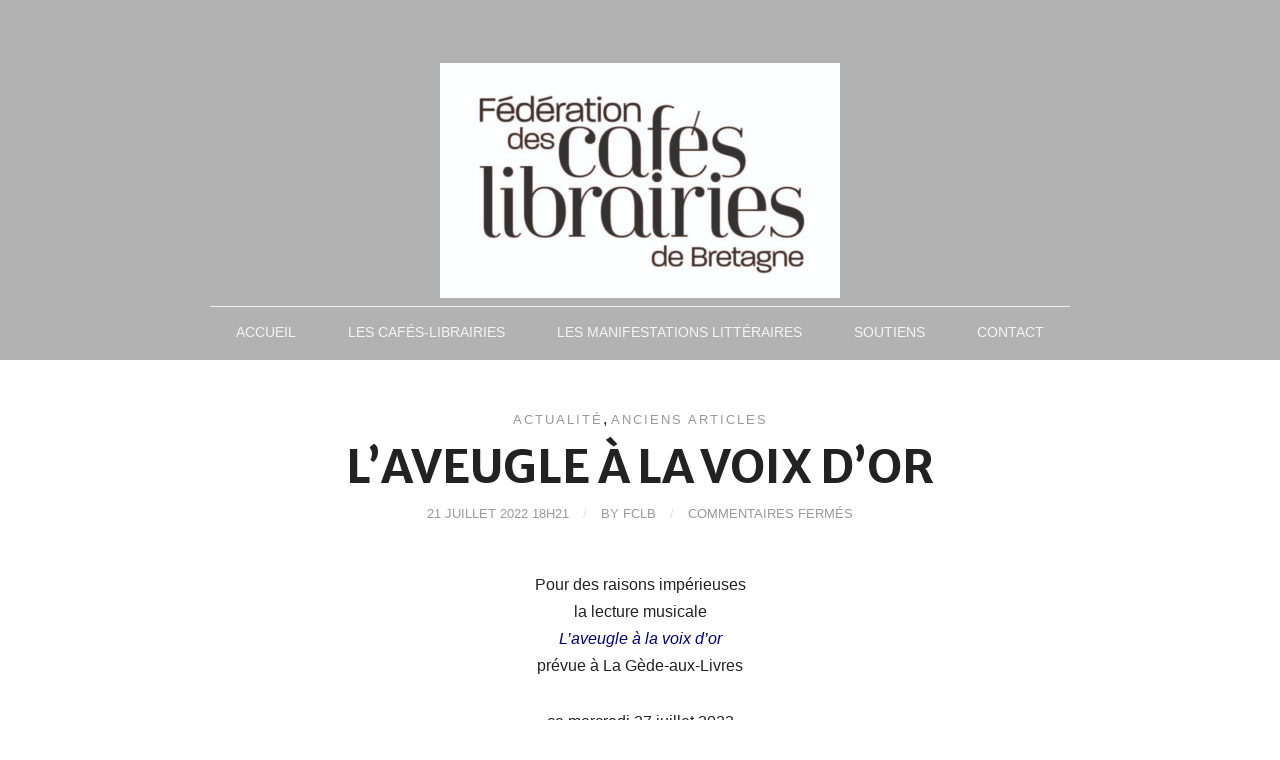

--- FILE ---
content_type: text/html; charset=UTF-8
request_url: https://www.lafederationdescafeslibrairiesbretagne.fr/laveugle-a-la-voix-dor-2/
body_size: 7129
content:
<!doctype html>
<html lang="fr-FR">
<head>

	<meta charset='UTF-8' />

	<meta name='viewport' content='width=device-width, initial-scale=1.0, minimum-scale=1.0, user-scalable=no' />
	<meta http-equiv='X-UA-Compatible' content='IE=edge' />

	<link rel='pingback' href='https://www.lafederationdescafeslibrairiesbretagne.fr/xmlrpc.php' />

	<link href="//fonts.googleapis.com/css?family=Oswald" rel="stylesheet" type="text/css">
					<link rel='stylesheet' type='text/css' id='themestyle' href='https://www.lafederationdescafeslibrairiesbretagne.fr/wp-content/themes/norway/css/main.css' />
				
	<!--[if lt IE 9]>
		<script src="https://www.lafederationdescafeslibrairiesbretagne.fr/wp-content/themes/norway/js/ie8.js"></script>
	<![endif]-->

	
	
	<title>L&rsquo;aveugle à la voix d&rsquo;or &#8211; Fédération des Cafés-Librairies de Bretagne</title>
<meta name='robots' content='max-image-preview:large' />
<link rel='dns-prefetch' href='//ajax.googleapis.com' />
<link rel="alternate" type="application/rss+xml" title="Fédération des Cafés-Librairies de Bretagne &raquo; Flux" href="https://www.lafederationdescafeslibrairiesbretagne.fr/feed/" />
<link rel="alternate" type="application/rss+xml" title="Fédération des Cafés-Librairies de Bretagne &raquo; Flux des commentaires" href="https://www.lafederationdescafeslibrairiesbretagne.fr/comments/feed/" />
<script type="text/javascript">
window._wpemojiSettings = {"baseUrl":"https:\/\/s.w.org\/images\/core\/emoji\/14.0.0\/72x72\/","ext":".png","svgUrl":"https:\/\/s.w.org\/images\/core\/emoji\/14.0.0\/svg\/","svgExt":".svg","source":{"concatemoji":"https:\/\/www.lafederationdescafeslibrairiesbretagne.fr\/wp-includes\/js\/wp-emoji-release.min.js?ver=6.2.8"}};
/*! This file is auto-generated */
!function(e,a,t){var n,r,o,i=a.createElement("canvas"),p=i.getContext&&i.getContext("2d");function s(e,t){p.clearRect(0,0,i.width,i.height),p.fillText(e,0,0);e=i.toDataURL();return p.clearRect(0,0,i.width,i.height),p.fillText(t,0,0),e===i.toDataURL()}function c(e){var t=a.createElement("script");t.src=e,t.defer=t.type="text/javascript",a.getElementsByTagName("head")[0].appendChild(t)}for(o=Array("flag","emoji"),t.supports={everything:!0,everythingExceptFlag:!0},r=0;r<o.length;r++)t.supports[o[r]]=function(e){if(p&&p.fillText)switch(p.textBaseline="top",p.font="600 32px Arial",e){case"flag":return s("\ud83c\udff3\ufe0f\u200d\u26a7\ufe0f","\ud83c\udff3\ufe0f\u200b\u26a7\ufe0f")?!1:!s("\ud83c\uddfa\ud83c\uddf3","\ud83c\uddfa\u200b\ud83c\uddf3")&&!s("\ud83c\udff4\udb40\udc67\udb40\udc62\udb40\udc65\udb40\udc6e\udb40\udc67\udb40\udc7f","\ud83c\udff4\u200b\udb40\udc67\u200b\udb40\udc62\u200b\udb40\udc65\u200b\udb40\udc6e\u200b\udb40\udc67\u200b\udb40\udc7f");case"emoji":return!s("\ud83e\udef1\ud83c\udffb\u200d\ud83e\udef2\ud83c\udfff","\ud83e\udef1\ud83c\udffb\u200b\ud83e\udef2\ud83c\udfff")}return!1}(o[r]),t.supports.everything=t.supports.everything&&t.supports[o[r]],"flag"!==o[r]&&(t.supports.everythingExceptFlag=t.supports.everythingExceptFlag&&t.supports[o[r]]);t.supports.everythingExceptFlag=t.supports.everythingExceptFlag&&!t.supports.flag,t.DOMReady=!1,t.readyCallback=function(){t.DOMReady=!0},t.supports.everything||(n=function(){t.readyCallback()},a.addEventListener?(a.addEventListener("DOMContentLoaded",n,!1),e.addEventListener("load",n,!1)):(e.attachEvent("onload",n),a.attachEvent("onreadystatechange",function(){"complete"===a.readyState&&t.readyCallback()})),(e=t.source||{}).concatemoji?c(e.concatemoji):e.wpemoji&&e.twemoji&&(c(e.twemoji),c(e.wpemoji)))}(window,document,window._wpemojiSettings);
</script>
<style type="text/css">
img.wp-smiley,
img.emoji {
	display: inline !important;
	border: none !important;
	box-shadow: none !important;
	height: 1em !important;
	width: 1em !important;
	margin: 0 0.07em !important;
	vertical-align: -0.1em !important;
	background: none !important;
	padding: 0 !important;
}
</style>
	<link rel='stylesheet' id='wp-block-library-css' href='https://www.lafederationdescafeslibrairiesbretagne.fr/wp-includes/css/dist/block-library/style.min.css?ver=6.2.8' type='text/css' media='all' />
<link rel='stylesheet' id='classic-theme-styles-css' href='https://www.lafederationdescafeslibrairiesbretagne.fr/wp-includes/css/classic-themes.min.css?ver=6.2.8' type='text/css' media='all' />
<style id='global-styles-inline-css' type='text/css'>
body{--wp--preset--color--black: #000000;--wp--preset--color--cyan-bluish-gray: #abb8c3;--wp--preset--color--white: #ffffff;--wp--preset--color--pale-pink: #f78da7;--wp--preset--color--vivid-red: #cf2e2e;--wp--preset--color--luminous-vivid-orange: #ff6900;--wp--preset--color--luminous-vivid-amber: #fcb900;--wp--preset--color--light-green-cyan: #7bdcb5;--wp--preset--color--vivid-green-cyan: #00d084;--wp--preset--color--pale-cyan-blue: #8ed1fc;--wp--preset--color--vivid-cyan-blue: #0693e3;--wp--preset--color--vivid-purple: #9b51e0;--wp--preset--gradient--vivid-cyan-blue-to-vivid-purple: linear-gradient(135deg,rgba(6,147,227,1) 0%,rgb(155,81,224) 100%);--wp--preset--gradient--light-green-cyan-to-vivid-green-cyan: linear-gradient(135deg,rgb(122,220,180) 0%,rgb(0,208,130) 100%);--wp--preset--gradient--luminous-vivid-amber-to-luminous-vivid-orange: linear-gradient(135deg,rgba(252,185,0,1) 0%,rgba(255,105,0,1) 100%);--wp--preset--gradient--luminous-vivid-orange-to-vivid-red: linear-gradient(135deg,rgba(255,105,0,1) 0%,rgb(207,46,46) 100%);--wp--preset--gradient--very-light-gray-to-cyan-bluish-gray: linear-gradient(135deg,rgb(238,238,238) 0%,rgb(169,184,195) 100%);--wp--preset--gradient--cool-to-warm-spectrum: linear-gradient(135deg,rgb(74,234,220) 0%,rgb(151,120,209) 20%,rgb(207,42,186) 40%,rgb(238,44,130) 60%,rgb(251,105,98) 80%,rgb(254,248,76) 100%);--wp--preset--gradient--blush-light-purple: linear-gradient(135deg,rgb(255,206,236) 0%,rgb(152,150,240) 100%);--wp--preset--gradient--blush-bordeaux: linear-gradient(135deg,rgb(254,205,165) 0%,rgb(254,45,45) 50%,rgb(107,0,62) 100%);--wp--preset--gradient--luminous-dusk: linear-gradient(135deg,rgb(255,203,112) 0%,rgb(199,81,192) 50%,rgb(65,88,208) 100%);--wp--preset--gradient--pale-ocean: linear-gradient(135deg,rgb(255,245,203) 0%,rgb(182,227,212) 50%,rgb(51,167,181) 100%);--wp--preset--gradient--electric-grass: linear-gradient(135deg,rgb(202,248,128) 0%,rgb(113,206,126) 100%);--wp--preset--gradient--midnight: linear-gradient(135deg,rgb(2,3,129) 0%,rgb(40,116,252) 100%);--wp--preset--duotone--dark-grayscale: url('#wp-duotone-dark-grayscale');--wp--preset--duotone--grayscale: url('#wp-duotone-grayscale');--wp--preset--duotone--purple-yellow: url('#wp-duotone-purple-yellow');--wp--preset--duotone--blue-red: url('#wp-duotone-blue-red');--wp--preset--duotone--midnight: url('#wp-duotone-midnight');--wp--preset--duotone--magenta-yellow: url('#wp-duotone-magenta-yellow');--wp--preset--duotone--purple-green: url('#wp-duotone-purple-green');--wp--preset--duotone--blue-orange: url('#wp-duotone-blue-orange');--wp--preset--font-size--small: 13px;--wp--preset--font-size--medium: 20px;--wp--preset--font-size--large: 36px;--wp--preset--font-size--x-large: 42px;--wp--preset--spacing--20: 0.44rem;--wp--preset--spacing--30: 0.67rem;--wp--preset--spacing--40: 1rem;--wp--preset--spacing--50: 1.5rem;--wp--preset--spacing--60: 2.25rem;--wp--preset--spacing--70: 3.38rem;--wp--preset--spacing--80: 5.06rem;--wp--preset--shadow--natural: 6px 6px 9px rgba(0, 0, 0, 0.2);--wp--preset--shadow--deep: 12px 12px 50px rgba(0, 0, 0, 0.4);--wp--preset--shadow--sharp: 6px 6px 0px rgba(0, 0, 0, 0.2);--wp--preset--shadow--outlined: 6px 6px 0px -3px rgba(255, 255, 255, 1), 6px 6px rgba(0, 0, 0, 1);--wp--preset--shadow--crisp: 6px 6px 0px rgba(0, 0, 0, 1);}:where(.is-layout-flex){gap: 0.5em;}body .is-layout-flow > .alignleft{float: left;margin-inline-start: 0;margin-inline-end: 2em;}body .is-layout-flow > .alignright{float: right;margin-inline-start: 2em;margin-inline-end: 0;}body .is-layout-flow > .aligncenter{margin-left: auto !important;margin-right: auto !important;}body .is-layout-constrained > .alignleft{float: left;margin-inline-start: 0;margin-inline-end: 2em;}body .is-layout-constrained > .alignright{float: right;margin-inline-start: 2em;margin-inline-end: 0;}body .is-layout-constrained > .aligncenter{margin-left: auto !important;margin-right: auto !important;}body .is-layout-constrained > :where(:not(.alignleft):not(.alignright):not(.alignfull)){max-width: var(--wp--style--global--content-size);margin-left: auto !important;margin-right: auto !important;}body .is-layout-constrained > .alignwide{max-width: var(--wp--style--global--wide-size);}body .is-layout-flex{display: flex;}body .is-layout-flex{flex-wrap: wrap;align-items: center;}body .is-layout-flex > *{margin: 0;}:where(.wp-block-columns.is-layout-flex){gap: 2em;}.has-black-color{color: var(--wp--preset--color--black) !important;}.has-cyan-bluish-gray-color{color: var(--wp--preset--color--cyan-bluish-gray) !important;}.has-white-color{color: var(--wp--preset--color--white) !important;}.has-pale-pink-color{color: var(--wp--preset--color--pale-pink) !important;}.has-vivid-red-color{color: var(--wp--preset--color--vivid-red) !important;}.has-luminous-vivid-orange-color{color: var(--wp--preset--color--luminous-vivid-orange) !important;}.has-luminous-vivid-amber-color{color: var(--wp--preset--color--luminous-vivid-amber) !important;}.has-light-green-cyan-color{color: var(--wp--preset--color--light-green-cyan) !important;}.has-vivid-green-cyan-color{color: var(--wp--preset--color--vivid-green-cyan) !important;}.has-pale-cyan-blue-color{color: var(--wp--preset--color--pale-cyan-blue) !important;}.has-vivid-cyan-blue-color{color: var(--wp--preset--color--vivid-cyan-blue) !important;}.has-vivid-purple-color{color: var(--wp--preset--color--vivid-purple) !important;}.has-black-background-color{background-color: var(--wp--preset--color--black) !important;}.has-cyan-bluish-gray-background-color{background-color: var(--wp--preset--color--cyan-bluish-gray) !important;}.has-white-background-color{background-color: var(--wp--preset--color--white) !important;}.has-pale-pink-background-color{background-color: var(--wp--preset--color--pale-pink) !important;}.has-vivid-red-background-color{background-color: var(--wp--preset--color--vivid-red) !important;}.has-luminous-vivid-orange-background-color{background-color: var(--wp--preset--color--luminous-vivid-orange) !important;}.has-luminous-vivid-amber-background-color{background-color: var(--wp--preset--color--luminous-vivid-amber) !important;}.has-light-green-cyan-background-color{background-color: var(--wp--preset--color--light-green-cyan) !important;}.has-vivid-green-cyan-background-color{background-color: var(--wp--preset--color--vivid-green-cyan) !important;}.has-pale-cyan-blue-background-color{background-color: var(--wp--preset--color--pale-cyan-blue) !important;}.has-vivid-cyan-blue-background-color{background-color: var(--wp--preset--color--vivid-cyan-blue) !important;}.has-vivid-purple-background-color{background-color: var(--wp--preset--color--vivid-purple) !important;}.has-black-border-color{border-color: var(--wp--preset--color--black) !important;}.has-cyan-bluish-gray-border-color{border-color: var(--wp--preset--color--cyan-bluish-gray) !important;}.has-white-border-color{border-color: var(--wp--preset--color--white) !important;}.has-pale-pink-border-color{border-color: var(--wp--preset--color--pale-pink) !important;}.has-vivid-red-border-color{border-color: var(--wp--preset--color--vivid-red) !important;}.has-luminous-vivid-orange-border-color{border-color: var(--wp--preset--color--luminous-vivid-orange) !important;}.has-luminous-vivid-amber-border-color{border-color: var(--wp--preset--color--luminous-vivid-amber) !important;}.has-light-green-cyan-border-color{border-color: var(--wp--preset--color--light-green-cyan) !important;}.has-vivid-green-cyan-border-color{border-color: var(--wp--preset--color--vivid-green-cyan) !important;}.has-pale-cyan-blue-border-color{border-color: var(--wp--preset--color--pale-cyan-blue) !important;}.has-vivid-cyan-blue-border-color{border-color: var(--wp--preset--color--vivid-cyan-blue) !important;}.has-vivid-purple-border-color{border-color: var(--wp--preset--color--vivid-purple) !important;}.has-vivid-cyan-blue-to-vivid-purple-gradient-background{background: var(--wp--preset--gradient--vivid-cyan-blue-to-vivid-purple) !important;}.has-light-green-cyan-to-vivid-green-cyan-gradient-background{background: var(--wp--preset--gradient--light-green-cyan-to-vivid-green-cyan) !important;}.has-luminous-vivid-amber-to-luminous-vivid-orange-gradient-background{background: var(--wp--preset--gradient--luminous-vivid-amber-to-luminous-vivid-orange) !important;}.has-luminous-vivid-orange-to-vivid-red-gradient-background{background: var(--wp--preset--gradient--luminous-vivid-orange-to-vivid-red) !important;}.has-very-light-gray-to-cyan-bluish-gray-gradient-background{background: var(--wp--preset--gradient--very-light-gray-to-cyan-bluish-gray) !important;}.has-cool-to-warm-spectrum-gradient-background{background: var(--wp--preset--gradient--cool-to-warm-spectrum) !important;}.has-blush-light-purple-gradient-background{background: var(--wp--preset--gradient--blush-light-purple) !important;}.has-blush-bordeaux-gradient-background{background: var(--wp--preset--gradient--blush-bordeaux) !important;}.has-luminous-dusk-gradient-background{background: var(--wp--preset--gradient--luminous-dusk) !important;}.has-pale-ocean-gradient-background{background: var(--wp--preset--gradient--pale-ocean) !important;}.has-electric-grass-gradient-background{background: var(--wp--preset--gradient--electric-grass) !important;}.has-midnight-gradient-background{background: var(--wp--preset--gradient--midnight) !important;}.has-small-font-size{font-size: var(--wp--preset--font-size--small) !important;}.has-medium-font-size{font-size: var(--wp--preset--font-size--medium) !important;}.has-large-font-size{font-size: var(--wp--preset--font-size--large) !important;}.has-x-large-font-size{font-size: var(--wp--preset--font-size--x-large) !important;}
.wp-block-navigation a:where(:not(.wp-element-button)){color: inherit;}
:where(.wp-block-columns.is-layout-flex){gap: 2em;}
.wp-block-pullquote{font-size: 1.5em;line-height: 1.6;}
</style>
<link rel='stylesheet' id='PI_stt_front-css' href='https://www.lafederationdescafeslibrairiesbretagne.fr/wp-content/plugins/simple-twitter-tweets/css/stt.min.css?ver=6.2.8' type='text/css' media='all' />
<script type='text/javascript' src='https://www.lafederationdescafeslibrairiesbretagne.fr/wp-includes/js/jquery/jquery.min.js?ver=3.6.4' id='jquery-core-js'></script>
<script type='text/javascript' src='https://www.lafederationdescafeslibrairiesbretagne.fr/wp-includes/js/jquery/jquery-migrate.min.js?ver=3.4.0' id='jquery-migrate-js'></script>
<link rel="https://api.w.org/" href="https://www.lafederationdescafeslibrairiesbretagne.fr/wp-json/" /><link rel="alternate" type="application/json" href="https://www.lafederationdescafeslibrairiesbretagne.fr/wp-json/wp/v2/posts/4571" /><link rel="EditURI" type="application/rsd+xml" title="RSD" href="https://www.lafederationdescafeslibrairiesbretagne.fr/xmlrpc.php?rsd" />
<link rel="wlwmanifest" type="application/wlwmanifest+xml" href="https://www.lafederationdescafeslibrairiesbretagne.fr/wp-includes/wlwmanifest.xml" />
<meta name="generator" content="WordPress 6.2.8" />
<link rel="canonical" href="https://www.lafederationdescafeslibrairiesbretagne.fr/laveugle-a-la-voix-dor-2/" />
<link rel='shortlink' href='https://www.lafederationdescafeslibrairiesbretagne.fr/?p=4571' />
<link rel="alternate" type="application/json+oembed" href="https://www.lafederationdescafeslibrairiesbretagne.fr/wp-json/oembed/1.0/embed?url=https%3A%2F%2Fwww.lafederationdescafeslibrairiesbretagne.fr%2Flaveugle-a-la-voix-dor-2%2F" />
<link rel="alternate" type="text/xml+oembed" href="https://www.lafederationdescafeslibrairiesbretagne.fr/wp-json/oembed/1.0/embed?url=https%3A%2F%2Fwww.lafederationdescafeslibrairiesbretagne.fr%2Flaveugle-a-la-voix-dor-2%2F&#038;format=xml" />
<script type="text/javascript">
	var mjr_theme_directory = "https://www.lafederationdescafeslibrairiesbretagne.fr/wp-content/plugins/mjr-tools/";
	</script><link rel="icon" href="https://www.lafederationdescafeslibrairiesbretagne.fr/wp-content/uploads/2023/02/cropped-FDCLB_LOGO-1-e1675241635188-32x32.jpg" sizes="32x32" />
<link rel="icon" href="https://www.lafederationdescafeslibrairiesbretagne.fr/wp-content/uploads/2023/02/cropped-FDCLB_LOGO-1-e1675241635188-192x192.jpg" sizes="192x192" />
<link rel="apple-touch-icon" href="https://www.lafederationdescafeslibrairiesbretagne.fr/wp-content/uploads/2023/02/cropped-FDCLB_LOGO-1-e1675241635188-180x180.jpg" />
<meta name="msapplication-TileImage" content="https://www.lafederationdescafeslibrairiesbretagne.fr/wp-content/uploads/2023/02/cropped-FDCLB_LOGO-1-e1675241635188-270x270.jpg" />
</head>

<body class="post-template-default single single-post postid-4571 single-format-standard">

<div class='wrapper'>

	<header class='site-top-header'>

		<div class='logo-wrap'>

			
					<h1 class='logo custom'>
						<a href='https://www.lafederationdescafeslibrairiesbretagne.fr/'>
							<img src='https://www.lafederationdescafeslibrairiesbretagne.fr/wp-content/uploads/2023/05/FDCLB_LOGO_NOIR_1-scaled-e1685607930593.jpg' alt='Fédération des Cafés-Librairies de Bretagne' title='Fédération des Cafés-Librairies de Bretagne' />
						</a>
					</h1>

			
		</div>

		<nav class='main-nav'>
			<div class="menu-menu-1-container"><ul id="menu-menu-1" class="menu"><li id="menu-item-223" class="menu-item menu-item-type-custom menu-item-object-custom menu-item-home menu-item-223"><a href="http://www.lafederationdescafeslibrairiesbretagne.fr/">Accueil</a></li>
<li id="menu-item-222" class="menu-item menu-item-type-post_type menu-item-object-page menu-item-has-children menu-item-222"><a href="https://www.lafederationdescafeslibrairiesbretagne.fr/accueil/">Les Cafés-Librairies</a>
<ul class="sub-menu">
	<li id="menu-item-5134" class="menu-item menu-item-type-post_type menu-item-object-page menu-item-5134"><a href="https://www.lafederationdescafeslibrairiesbretagne.fr/le-guide/">Guide</a></li>
	<li id="menu-item-6004" class="menu-item menu-item-type-post_type menu-item-object-page menu-item-6004"><a href="https://www.lafederationdescafeslibrairiesbretagne.fr/5996-2/">Coordonnées et accès</a></li>
</ul>
</li>
<li id="menu-item-76" class="menu-item menu-item-type-post_type menu-item-object-page menu-item-has-children menu-item-76"><a href="https://www.lafederationdescafeslibrairiesbretagne.fr/les-manifestations-litteraires/">Les manifestations littéraires</a>
<ul class="sub-menu">
	<li id="menu-item-61" class="menu-item menu-item-type-post_type menu-item-object-page menu-item-has-children menu-item-61"><a href="https://www.lafederationdescafeslibrairiesbretagne.fr/the-cafe-et-poesie/">Thé, café et poésie</a>
	<ul class="sub-menu">
		<li id="menu-item-6405" class="menu-item menu-item-type-taxonomy menu-item-object-category menu-item-6405"><a href="https://www.lafederationdescafeslibrairiesbretagne.fr/category/the-cafe-et-poesie/tcp-2026/">Rencontres 2026</a></li>
	</ul>
</li>
	<li id="menu-item-4910" class="menu-item menu-item-type-post_type menu-item-object-page menu-item-4910"><a href="https://www.lafederationdescafeslibrairiesbretagne.fr/livres-en-scene/">Livres en scène</a></li>
	<li id="menu-item-59" class="menu-item menu-item-type-post_type menu-item-object-page menu-item-59"><a href="https://www.lafederationdescafeslibrairiesbretagne.fr/libres-en-litterature/">Libres en littératures</a></li>
</ul>
</li>
<li id="menu-item-4882" class="menu-item menu-item-type-post_type menu-item-object-page menu-item-4882"><a href="https://www.lafederationdescafeslibrairiesbretagne.fr/soutiens/">Soutiens</a></li>
<li id="menu-item-48" class="menu-item menu-item-type-post_type menu-item-object-page menu-item-48"><a href="https://www.lafederationdescafeslibrairiesbretagne.fr/contact/">Contact</a></li>
</ul></div>		</nav>

	</header>

	<div class='content'>

<div class='inside-holder'>

	
		

<article id="post-4571" class="post-4571 post type-post status-publish format-standard hentry category-actualite category-archives">

				
	<div class='holder'>

		<div class='inside-post-wrap '>

			
			<div class='post-category'>
				<a href="https://www.lafederationdescafeslibrairiesbretagne.fr/category/actualite/" >Actualité</a>, <a href="https://www.lafederationdescafeslibrairiesbretagne.fr/category/archives/" >Anciens articles</a>			</div>

			
			
				<h2 class='post-title'>
					L&rsquo;aveugle à la voix d&rsquo;or				</h2>

			 

			
				<div class='post-header'>

					<div class='date'>
						<a href="https://www.lafederationdescafeslibrairiesbretagne.fr/laveugle-a-la-voix-dor-2/" title="Permalink to L&rsquo;aveugle à la voix d&rsquo;or" rel="bookmark"><time datetime="2022-07-21">21 juillet 2022 18h21</time></a>
					</div>

					<div class='author'>
						by <a href="https://www.lafederationdescafeslibrairiesbretagne.fr/author/admin5308/" title="Articles par FCLB" rel="author">FCLB</a>					</div>

					<div class='comments-count'>
						<span>Commentaires fermés<span class="screen-reader-text"> sur L&rsquo;aveugle à la voix d&rsquo;or</span></span>					</div>

				</div><!-- .post-header -->

			
			
			
				
					<div class='post-content'>
						<p style="text-align: center;">Pour des raisons impérieuses<br />
la lecture musicale<br />
<span style="color: #000080;"><em>L&rsquo;aveugle à la voix d&rsquo;or</em></span><br />
prévue à La Gède-aux-Livres</p>
<p style="text-align: center;">ce mercredi 27 juillet 2022<br />
est annulée.</p>
<p style="text-align: center;">Retrouvez l&rsquo;histoire en livre-CD</p>
<p style="text-align: center;"><img decoding="async" class="alignnone size-full wp-image-4511" src="https://www.lafederationdescafeslibrairiesbretagne.fr/wp-content/uploads/2022/06/Laveugle-à-la-voix-dor-Maria-Diaz-Nicolas-Duffaut-livre-jeunesse.jpg" alt="L'aveugle à la voix d'or, Maria Diaz, Nicolas Duffaut, livre jeunesse" width="400" height="499" srcset="https://www.lafederationdescafeslibrairiesbretagne.fr/wp-content/uploads/2022/06/Laveugle-à-la-voix-dor-Maria-Diaz-Nicolas-Duffaut-livre-jeunesse.jpg 400w, https://www.lafederationdescafeslibrairiesbretagne.fr/wp-content/uploads/2022/06/Laveugle-à-la-voix-dor-Maria-Diaz-Nicolas-Duffaut-livre-jeunesse-240x300.jpg 240w" sizes="(max-width: 400px) 100vw, 400px" /></p>
<p>&nbsp;</p>
					</div>

				
						
			
				<div class='post-footer'>

					
										
				</div>

			
		</div><!-- .inside-post-wrap -->

					<aside class='sidebar'>
	<ul>
		<li id="search-2" class="widget widget_search"><form role='search' class='searchform-wrap' method='get' action='https://www.lafederationdescafeslibrairiesbretagne.fr/'>
	<div class='searchform'>
		<input type='search' value='' placeholder='Search...' name='s' id='s' title='Search...' />
	</div>
</form></li>

		<li id="recent-posts-2" class="widget widget_recent_entries">
		<h2 class="widgettitle">Articles récents</h2>

		<ul>
											<li>
					<a href="https://www.lafederationdescafeslibrairiesbretagne.fr/the-cafe-et-poesie-4/">Thé, café et poésie</a>
									</li>
											<li>
					<a href="https://www.lafederationdescafeslibrairiesbretagne.fr/brouillon-auto/">2026</a>
									</li>
											<li>
					<a href="https://www.lafederationdescafeslibrairiesbretagne.fr/fin-de-la-15%e1%b5%89-edition/">Fin de la 15ᵉ édition</a>
									</li>
											<li>
					<a href="https://www.lafederationdescafeslibrairiesbretagne.fr/rencontres-2025-2/">(pas de titre)</a>
									</li>
											<li>
					<a href="https://www.lafederationdescafeslibrairiesbretagne.fr/semaine-du-24-novembre/">Semaine du 24 novembre</a>
									</li>
					</ul>

		</li>
<li id="recent-comments-2" class="widget widget_recent_comments"><h2 class="widgettitle">Commentaires récents</h2>
<ul id="recentcomments"></ul></li>
<li id="archives-2" class="widget widget_archive"><h2 class="widgettitle">Archives</h2>

			<ul>
					<li><a href='https://www.lafederationdescafeslibrairiesbretagne.fr/2026/01/'>janvier 2026</a></li>
	<li><a href='https://www.lafederationdescafeslibrairiesbretagne.fr/2025/12/'>décembre 2025</a></li>
	<li><a href='https://www.lafederationdescafeslibrairiesbretagne.fr/2025/09/'>septembre 2025</a></li>
	<li><a href='https://www.lafederationdescafeslibrairiesbretagne.fr/2025/07/'>juillet 2025</a></li>
	<li><a href='https://www.lafederationdescafeslibrairiesbretagne.fr/2025/05/'>mai 2025</a></li>
	<li><a href='https://www.lafederationdescafeslibrairiesbretagne.fr/2025/02/'>février 2025</a></li>
	<li><a href='https://www.lafederationdescafeslibrairiesbretagne.fr/2025/01/'>janvier 2025</a></li>
	<li><a href='https://www.lafederationdescafeslibrairiesbretagne.fr/2024/12/'>décembre 2024</a></li>
	<li><a href='https://www.lafederationdescafeslibrairiesbretagne.fr/2024/11/'>novembre 2024</a></li>
	<li><a href='https://www.lafederationdescafeslibrairiesbretagne.fr/2024/10/'>octobre 2024</a></li>
	<li><a href='https://www.lafederationdescafeslibrairiesbretagne.fr/2024/09/'>septembre 2024</a></li>
	<li><a href='https://www.lafederationdescafeslibrairiesbretagne.fr/2024/08/'>août 2024</a></li>
	<li><a href='https://www.lafederationdescafeslibrairiesbretagne.fr/2024/07/'>juillet 2024</a></li>
	<li><a href='https://www.lafederationdescafeslibrairiesbretagne.fr/2024/06/'>juin 2024</a></li>
	<li><a href='https://www.lafederationdescafeslibrairiesbretagne.fr/2024/05/'>mai 2024</a></li>
	<li><a href='https://www.lafederationdescafeslibrairiesbretagne.fr/2024/04/'>avril 2024</a></li>
	<li><a href='https://www.lafederationdescafeslibrairiesbretagne.fr/2024/03/'>mars 2024</a></li>
	<li><a href='https://www.lafederationdescafeslibrairiesbretagne.fr/2024/02/'>février 2024</a></li>
	<li><a href='https://www.lafederationdescafeslibrairiesbretagne.fr/2024/01/'>janvier 2024</a></li>
	<li><a href='https://www.lafederationdescafeslibrairiesbretagne.fr/2023/10/'>octobre 2023</a></li>
	<li><a href='https://www.lafederationdescafeslibrairiesbretagne.fr/2023/09/'>septembre 2023</a></li>
	<li><a href='https://www.lafederationdescafeslibrairiesbretagne.fr/2023/08/'>août 2023</a></li>
	<li><a href='https://www.lafederationdescafeslibrairiesbretagne.fr/2023/07/'>juillet 2023</a></li>
	<li><a href='https://www.lafederationdescafeslibrairiesbretagne.fr/2023/05/'>mai 2023</a></li>
	<li><a href='https://www.lafederationdescafeslibrairiesbretagne.fr/2023/04/'>avril 2023</a></li>
	<li><a href='https://www.lafederationdescafeslibrairiesbretagne.fr/2023/03/'>mars 2023</a></li>
	<li><a href='https://www.lafederationdescafeslibrairiesbretagne.fr/2023/02/'>février 2023</a></li>
	<li><a href='https://www.lafederationdescafeslibrairiesbretagne.fr/2022/11/'>novembre 2022</a></li>
	<li><a href='https://www.lafederationdescafeslibrairiesbretagne.fr/2022/10/'>octobre 2022</a></li>
	<li><a href='https://www.lafederationdescafeslibrairiesbretagne.fr/2022/09/'>septembre 2022</a></li>
	<li><a href='https://www.lafederationdescafeslibrairiesbretagne.fr/2022/07/'>juillet 2022</a></li>
	<li><a href='https://www.lafederationdescafeslibrairiesbretagne.fr/2022/06/'>juin 2022</a></li>
	<li><a href='https://www.lafederationdescafeslibrairiesbretagne.fr/2022/05/'>mai 2022</a></li>
	<li><a href='https://www.lafederationdescafeslibrairiesbretagne.fr/2022/04/'>avril 2022</a></li>
	<li><a href='https://www.lafederationdescafeslibrairiesbretagne.fr/2022/03/'>mars 2022</a></li>
	<li><a href='https://www.lafederationdescafeslibrairiesbretagne.fr/2022/02/'>février 2022</a></li>
	<li><a href='https://www.lafederationdescafeslibrairiesbretagne.fr/2022/01/'>janvier 2022</a></li>
	<li><a href='https://www.lafederationdescafeslibrairiesbretagne.fr/2021/12/'>décembre 2021</a></li>
	<li><a href='https://www.lafederationdescafeslibrairiesbretagne.fr/2021/11/'>novembre 2021</a></li>
	<li><a href='https://www.lafederationdescafeslibrairiesbretagne.fr/2021/10/'>octobre 2021</a></li>
	<li><a href='https://www.lafederationdescafeslibrairiesbretagne.fr/2021/09/'>septembre 2021</a></li>
	<li><a href='https://www.lafederationdescafeslibrairiesbretagne.fr/2021/08/'>août 2021</a></li>
	<li><a href='https://www.lafederationdescafeslibrairiesbretagne.fr/2021/07/'>juillet 2021</a></li>
	<li><a href='https://www.lafederationdescafeslibrairiesbretagne.fr/2021/06/'>juin 2021</a></li>
	<li><a href='https://www.lafederationdescafeslibrairiesbretagne.fr/2021/05/'>mai 2021</a></li>
	<li><a href='https://www.lafederationdescafeslibrairiesbretagne.fr/2021/04/'>avril 2021</a></li>
	<li><a href='https://www.lafederationdescafeslibrairiesbretagne.fr/2021/03/'>mars 2021</a></li>
	<li><a href='https://www.lafederationdescafeslibrairiesbretagne.fr/2021/02/'>février 2021</a></li>
	<li><a href='https://www.lafederationdescafeslibrairiesbretagne.fr/2021/01/'>janvier 2021</a></li>
	<li><a href='https://www.lafederationdescafeslibrairiesbretagne.fr/2020/12/'>décembre 2020</a></li>
	<li><a href='https://www.lafederationdescafeslibrairiesbretagne.fr/2020/11/'>novembre 2020</a></li>
	<li><a href='https://www.lafederationdescafeslibrairiesbretagne.fr/2020/10/'>octobre 2020</a></li>
	<li><a href='https://www.lafederationdescafeslibrairiesbretagne.fr/2020/09/'>septembre 2020</a></li>
	<li><a href='https://www.lafederationdescafeslibrairiesbretagne.fr/2020/08/'>août 2020</a></li>
	<li><a href='https://www.lafederationdescafeslibrairiesbretagne.fr/2020/07/'>juillet 2020</a></li>
	<li><a href='https://www.lafederationdescafeslibrairiesbretagne.fr/2020/06/'>juin 2020</a></li>
	<li><a href='https://www.lafederationdescafeslibrairiesbretagne.fr/2020/04/'>avril 2020</a></li>
	<li><a href='https://www.lafederationdescafeslibrairiesbretagne.fr/2020/03/'>mars 2020</a></li>
	<li><a href='https://www.lafederationdescafeslibrairiesbretagne.fr/2020/01/'>janvier 2020</a></li>
	<li><a href='https://www.lafederationdescafeslibrairiesbretagne.fr/2019/12/'>décembre 2019</a></li>
	<li><a href='https://www.lafederationdescafeslibrairiesbretagne.fr/2019/11/'>novembre 2019</a></li>
	<li><a href='https://www.lafederationdescafeslibrairiesbretagne.fr/2019/10/'>octobre 2019</a></li>
	<li><a href='https://www.lafederationdescafeslibrairiesbretagne.fr/2019/09/'>septembre 2019</a></li>
	<li><a href='https://www.lafederationdescafeslibrairiesbretagne.fr/2019/08/'>août 2019</a></li>
	<li><a href='https://www.lafederationdescafeslibrairiesbretagne.fr/2019/07/'>juillet 2019</a></li>
	<li><a href='https://www.lafederationdescafeslibrairiesbretagne.fr/2019/06/'>juin 2019</a></li>
	<li><a href='https://www.lafederationdescafeslibrairiesbretagne.fr/2019/05/'>mai 2019</a></li>
	<li><a href='https://www.lafederationdescafeslibrairiesbretagne.fr/2019/04/'>avril 2019</a></li>
	<li><a href='https://www.lafederationdescafeslibrairiesbretagne.fr/2019/03/'>mars 2019</a></li>
	<li><a href='https://www.lafederationdescafeslibrairiesbretagne.fr/2019/02/'>février 2019</a></li>
	<li><a href='https://www.lafederationdescafeslibrairiesbretagne.fr/2019/01/'>janvier 2019</a></li>
	<li><a href='https://www.lafederationdescafeslibrairiesbretagne.fr/2018/12/'>décembre 2018</a></li>
	<li><a href='https://www.lafederationdescafeslibrairiesbretagne.fr/2018/11/'>novembre 2018</a></li>
	<li><a href='https://www.lafederationdescafeslibrairiesbretagne.fr/2018/10/'>octobre 2018</a></li>
	<li><a href='https://www.lafederationdescafeslibrairiesbretagne.fr/2018/09/'>septembre 2018</a></li>
	<li><a href='https://www.lafederationdescafeslibrairiesbretagne.fr/2018/07/'>juillet 2018</a></li>
	<li><a href='https://www.lafederationdescafeslibrairiesbretagne.fr/2018/06/'>juin 2018</a></li>
	<li><a href='https://www.lafederationdescafeslibrairiesbretagne.fr/2018/05/'>mai 2018</a></li>
	<li><a href='https://www.lafederationdescafeslibrairiesbretagne.fr/2018/04/'>avril 2018</a></li>
	<li><a href='https://www.lafederationdescafeslibrairiesbretagne.fr/2018/03/'>mars 2018</a></li>
	<li><a href='https://www.lafederationdescafeslibrairiesbretagne.fr/2018/02/'>février 2018</a></li>
	<li><a href='https://www.lafederationdescafeslibrairiesbretagne.fr/2018/01/'>janvier 2018</a></li>
	<li><a href='https://www.lafederationdescafeslibrairiesbretagne.fr/2017/12/'>décembre 2017</a></li>
	<li><a href='https://www.lafederationdescafeslibrairiesbretagne.fr/2017/11/'>novembre 2017</a></li>
	<li><a href='https://www.lafederationdescafeslibrairiesbretagne.fr/2017/10/'>octobre 2017</a></li>
	<li><a href='https://www.lafederationdescafeslibrairiesbretagne.fr/2017/09/'>septembre 2017</a></li>
	<li><a href='https://www.lafederationdescafeslibrairiesbretagne.fr/2017/08/'>août 2017</a></li>
	<li><a href='https://www.lafederationdescafeslibrairiesbretagne.fr/2017/07/'>juillet 2017</a></li>
	<li><a href='https://www.lafederationdescafeslibrairiesbretagne.fr/2017/06/'>juin 2017</a></li>
	<li><a href='https://www.lafederationdescafeslibrairiesbretagne.fr/2017/05/'>mai 2017</a></li>
	<li><a href='https://www.lafederationdescafeslibrairiesbretagne.fr/2017/04/'>avril 2017</a></li>
	<li><a href='https://www.lafederationdescafeslibrairiesbretagne.fr/2017/03/'>mars 2017</a></li>
	<li><a href='https://www.lafederationdescafeslibrairiesbretagne.fr/2017/02/'>février 2017</a></li>
	<li><a href='https://www.lafederationdescafeslibrairiesbretagne.fr/2017/01/'>janvier 2017</a></li>
	<li><a href='https://www.lafederationdescafeslibrairiesbretagne.fr/2016/12/'>décembre 2016</a></li>
	<li><a href='https://www.lafederationdescafeslibrairiesbretagne.fr/2016/11/'>novembre 2016</a></li>
	<li><a href='https://www.lafederationdescafeslibrairiesbretagne.fr/2016/10/'>octobre 2016</a></li>
	<li><a href='https://www.lafederationdescafeslibrairiesbretagne.fr/2016/09/'>septembre 2016</a></li>
	<li><a href='https://www.lafederationdescafeslibrairiesbretagne.fr/2016/08/'>août 2016</a></li>
	<li><a href='https://www.lafederationdescafeslibrairiesbretagne.fr/2016/07/'>juillet 2016</a></li>
	<li><a href='https://www.lafederationdescafeslibrairiesbretagne.fr/2016/06/'>juin 2016</a></li>
	<li><a href='https://www.lafederationdescafeslibrairiesbretagne.fr/2016/05/'>mai 2016</a></li>
	<li><a href='https://www.lafederationdescafeslibrairiesbretagne.fr/2014/07/'>juillet 2014</a></li>
			</ul>

			</li>
<li id="categories-2" class="widget widget_categories"><h2 class="widgettitle">Catégories</h2>

			<ul>
					<li class="cat-item cat-item-24"><a href="https://www.lafederationdescafeslibrairiesbretagne.fr/category/actualite/">Actualité</a>
</li>
	<li class="cat-item cat-item-10"><a href="https://www.lafederationdescafeslibrairiesbretagne.fr/category/archives/">Anciens articles</a>
</li>
	<li class="cat-item cat-item-17"><a href="https://www.lafederationdescafeslibrairiesbretagne.fr/category/bretagne-jecris-ton-nom/">Bretagne j&#039;écris ton nom</a>
</li>
	<li class="cat-item cat-item-16"><a href="https://www.lafederationdescafeslibrairiesbretagne.fr/category/chronique/">Chronique littéraire</a>
</li>
	<li class="cat-item cat-item-11"><a href="https://www.lafederationdescafeslibrairiesbretagne.fr/category/presse/">La presse parle de nous</a>
</li>
	<li class="cat-item cat-item-15"><a href="https://www.lafederationdescafeslibrairiesbretagne.fr/category/bretagne-jecris-ton-nom/auteurs/">Les autrices en Bretagne de 1801 à nos jours</a>
</li>
	<li class="cat-item cat-item-18"><a href="https://www.lafederationdescafeslibrairiesbretagne.fr/category/libres-en-litterature/">Libres en littératures</a>
</li>
	<li class="cat-item cat-item-25"><a href="https://www.lafederationdescafeslibrairiesbretagne.fr/category/livres-en-scene/">Livres en Scène</a>
</li>
	<li class="cat-item cat-item-1"><a href="https://www.lafederationdescafeslibrairiesbretagne.fr/category/non-classe/">Non classé</a>
</li>
	<li class="cat-item cat-item-26"><a href="https://www.lafederationdescafeslibrairiesbretagne.fr/category/the-cafe-et-poesie/tcp-2025/">Rencontres 2025</a>
</li>
	<li class="cat-item cat-item-28"><a href="https://www.lafederationdescafeslibrairiesbretagne.fr/category/libres-en-litterature/lel-2025/">Rencontres 2025</a>
</li>
	<li class="cat-item cat-item-29"><a href="https://www.lafederationdescafeslibrairiesbretagne.fr/category/the-cafe-et-poesie/tcp-2026/">Rencontres 2026</a>
</li>
	<li class="cat-item cat-item-23"><a href="https://www.lafederationdescafeslibrairiesbretagne.fr/category/the-cafe-et-poesie/">Thé, café et poésie</a>
</li>
			</ul>

			</li>
<li id="meta-2" class="widget widget_meta"><h2 class="widgettitle">Méta</h2>

		<ul>
						<li><a href="https://www.lafederationdescafeslibrairiesbretagne.fr/wp-login.php">Connexion</a></li>
			<li><a href="https://www.lafederationdescafeslibrairiesbretagne.fr/feed/">Flux des publications</a></li>
			<li><a href="https://www.lafederationdescafeslibrairiesbretagne.fr/comments/feed/">Flux des commentaires</a></li>

			<li><a href="https://fr.wordpress.org/">Site de WordPress-FR</a></li>
		</ul>

		</li>
	</ul>
</aside>				
	</div>

</article>



<div class='post-nav'>
					<h3><a href="https://www.lafederationdescafeslibrairiesbretagne.fr/bonnes-vacances-dans-les-cafes-librairies-de-bretagne/" style='background-image: url();' class='noimg' tivtle='Next post'><span>Bonnes Vacances 2022 dans les cafés-librairies de Bretagne</span></a></h3>

	

					<h3><a href="https://www.lafederationdescafeslibrairiesbretagne.fr/livres-en-scene-a-retrouver-sur-le-site-du-ministere-de-la-culture/" style='background-image: url();' class='noimg' title='Previous post'><span>Livres en scène 2022 notre manifestation jeunesse est sélectionnée par le Ministère de la Culture</span></a></h3>

	</div>

		
	
</div>

		<div class='paginator'>
					</div><!-- .paginator -->

	</div><!-- .content -->
		
	<footer class='bottom-footer'>

					
			<div class='sidebar'>
				
				<ul>
					<li id="nav_menu-3" class="widget widget_nav_menu"><h2 class="widgettitle">Liens</h2>
<div class="menu-liens-container"><ul id="menu-liens" class="menu"><li id="menu-item-5633" class="menu-item menu-item-type-custom menu-item-object-custom menu-item-5633"><a href="https://urlr.me/PCFmh">Lettre d&rsquo;information : inscription</a></li>
<li id="menu-item-27" class="menu-item menu-item-type-taxonomy menu-item-object-category menu-item-27"><a href="https://www.lafederationdescafeslibrairiesbretagne.fr/category/presse/">La presse parle de nous</a></li>
<li id="menu-item-67" class="menu-item menu-item-type-post_type menu-item-object-page menu-item-67"><a href="https://www.lafederationdescafeslibrairiesbretagne.fr/contact/">Contact</a></li>
</ul></div></li>
				</ul>

			</div>

		
		<div class='copyright'>

			Copyright 2026 Fédération des Cafés-Librairies de Bretagne. All rights reserved			 
		</div>

	</footer>

	<div class='scrolltop'></div>

</div><!-- .wrapper -->

<script type='text/javascript' src='//ajax.googleapis.com/ajax/libs/jqueryui/1.10.4/jquery-ui.min.js?ver=1.10.4' id='jqueryui-js'></script>
<script type='text/javascript' src='https://www.lafederationdescafeslibrairiesbretagne.fr/wp-content/plugins/mjr-tools/js/main.js?ver=1.0.0' id='mjr_plugin_main-js'></script>
<script type='text/javascript' src='https://www.lafederationdescafeslibrairiesbretagne.fr/wp-content/themes/norway/js/thirdparty.js?ver=1.0.0' id='mjr-thirdparty-js'></script>
<script type='text/javascript' src='https://www.lafederationdescafeslibrairiesbretagne.fr/wp-content/themes/norway/js/site.js?ver=1.0.0' id='mjr-site-js'></script>


</body>

</html>